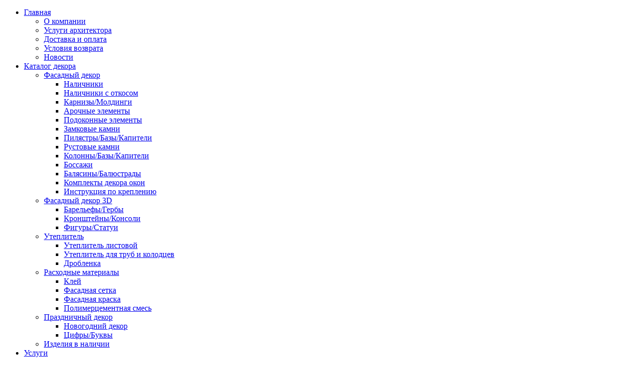

--- FILE ---
content_type: text/html
request_url: https://alina-pro.ru/vozvrat.php
body_size: 22124
content:
<!DOCTYPE html>
<html lang="ru">
  <head>
    <meta charset="utf-8">
    <meta content="IE=edge,chrome=1" http-equiv="X-UA-Compatible">
    <title>Декоративный фасад от «Алина про»</title>
    <meta content="Условия и сроки на возврат товара надлежащего качества" name="description">
    <meta content="width=device-width, initial-scale=1, maximum-scale=1" name="viewport"/>
    <link href="fv/apple-touch-icon.png" rel="apple-touch-icon" sizes="180x180">
  <link href="fv/favicon-32x32.png" rel="icon" sizes="32x32" type="image/png">
  <link href="fv/favicon-16x16.png" rel="icon" sizes="16x16" type="image/png">
    <link href="fv/favicon.ico" rel="shortcut icon">
	<script src="https://ajax.googleapis.com/ajax/libs/jquery/1.9.1/jquery.min.js"></script>
    <script src="feedback/js/feedback.js"></script>
    <script src="feedback/js/jquery.arcticmodal.js"></script>
    <script src="feedback/js/jquery.jgrowl.js"></script>
	<script type="text/javascript">
	$(document).ready(function() {
		$(document).on('click', '.modal_btn', function(){
			$('#modal').arcticmodal();
		});
	});
    </script>
    <link rel="stylesheet" type="text/css" href="css/bootstrap.min.css">
    <link rel="stylesheet" type="text/css" href="feedback/css/jquery.arcticmodal.css">
    <link rel="stylesheet" type="text/css" href="feedback/css/jquery.jgrowl.css">
    <link rel="stylesheet" type="text/css" href="css/style.css">
    <!-- JS FILES -->
    
    <script type="text/javascript" src="assets/js/jquery-migrate-1.2.1.min.js"></script>
    <script type="text/javascript" src="assets/js/modernizr-2.6.2-respond-1.1.0.min.js"></script>
    <!-- CSS FILES -->
    <link href="assets/css/style.css" media="screen" rel="stylesheet" type="text/css">
    <link href="assets/css/fullwidth.css" media="screen" rel="stylesheet" type="text/css">
    <link href="assets/css/responsive.css" media="screen" rel="stylesheet" type="text/css">
		<link href="assets/css/jquery.lightbox.css" media="screen" rel="stylesheet" type="text/css"/>
    <link href="assets/css/textrotator.css" media="screen" rel="stylesheet" type="text/css">
    <link href="#" media="screen" rel="stylesheet" type="text/css" id="style-schem-color">  
    <link href="#" media="screen" rel="stylesheet" type="text/css" id="style-schem">  
	<!-- Google Fonts -->
   <link href="https://fonts.googleapis.com/css?family=Lobster|Oswald:300,400,500,600,700|PT+Sans+Narrow:400,700" rel="stylesheet">   

<!-- CSS -->
<!-- Yandex.Metrika counter -->
<script type="text/javascript" >
   (function(m,e,t,r,i,k,a){m[i]=m[i]||function(){(m[i].a=m[i].a||[]).push(arguments)};
   m[i].l=1*new Date();k=e.createElement(t),a=e.getElementsByTagName(t)[0],k.async=1,k.src=r,a.parentNode.insertBefore(k,a)})
   (window, document, "script", "https://mc.yandex.ru/metrika/tag.js", "ym");

   ym(67125238, "init", {
        clickmap:true,
        trackLinks:true,
        accurateTrackBounce:true
   });
</script>
<noscript><div><img src="https://mc.yandex.ru/watch/67125238" style="position:absolute; left:-9999px;" alt="" /></div></noscript>
<!-- /Yandex.Metrika counter -->
  </head>
    <body>
    
   
    <div id="wrapper">
      <header>
         <div id="velcro-header">
          <div class="container1">
            <div class="header-wrapper">
              <div class="pull-left" style="padding-left:5%"><a href="https://alina-pro.ru"><span class="img-responsive logo" alt=""></span></a></div>
              <div class="pull-right menu" style="padding-right:5%">
                <nav id="responsive-menu">
                 <ul class="super-menu" id="superfish">
                    <li>
                      <a class="arrow_menu" href="https://alina-pro.ru"  title="Фасадный декор из пенополистирола">Главная</a>
					   <ul>
                       <li><a href="about.php"  title="О компании">О компании</a></li>
					   <li><a href="arch.php"  title="Услуги архитектора">Услуги архитектора</a></li>
<li><a href="dostavka.php"  title="Доставка и оплата">Доставка и оплата</a></li>
<li><a href="vozvrat.php"  title="Условия возврата">Условия возврата</a></li>
<li><a href="novs.php">Новости</a></li>
                      </ul>
                                         </li>
                    <li>
                      <a class="arrow_menu" href="katalog.php"  title="Каталог декора">Каталог декора</a>
                      <ul>

<li>
<a class="arrmw" href="#"  title="Фасадный декор">Фасадный декор</a>
<ul>
<li><a href="nalich.php"  title="Наличники">Наличники</a></li>
<li><a href="nalichot.php"  title="Наличники с откосом">Наличники с откосом</a></li>
<li><a href="karn.php"  title="Карнизы/Молдинги">Карнизы/Молдинги</a></li>
<li><a href="arn.php"  title="Арочные элементы">Арочные элементы</a></li>
<li><a href="podokon.php"  title="Подоконные элементы">Подоконные элементы</a></li>
<li><a href="zamk.php"  title="Замковые камни">Замковые камни</a></li>
<li><a href="pilastr.php"  title="Пилястры/Базы/Капители">Пилястры/Базы/Капители</a></li>
<li><a href="rust.php"  title="Рустовые камни">Рустовые камни</a></li>
<li><a href="kolon.php"  title="Колонны/Базы/Капители">Колонны/Базы/Капители</a></li>
<li><a href="bossaj.pdf"  title="Боссажи" target="_blank">Боссажи</a></li>
<li><a href="bals.php"  title="Балясины/Балюстрады">Балясины/Балюстрады</a></li>
<li><a href="komo.php"  title="Комплекты декора окон">Комплекты декора окон</a></li>
<li><a href="krep.pdf"  title="Инструкция по креплению">Инструкция по креплению</a></li>
</ul>
</li>

<li>
<a class="arrmw" href="#"  title="Фасадный декор 3D">Фасадный декор 3D</a>
<ul>
<li><a href="brl.php"  title="Барельефы/Гербы">Барельефы/Гербы</a></li>
<li><a href="kons.php"  title="Кронштейны/Консоли">Кронштейны/Консоли</a></li>
<li><a href="sct.php"  title="Фигуры/Статуи">Фигуры/Статуи</a></li>
</ul>
</li>

<li>
<a class="arrmw" href="#"  title="Утеплитель">Утеплитель</a>
<ul>
<li><a href="#"  title="Утеплитель листовой">Утеплитель листовой</a></li>
<li><a href="#"  title="Утеплитель для труб и колодцев">Утеплитель для труб и колодцев</a></li>
<li><a href="#"  title="Дробленка">Дробленка</a></li>

</ul>
</li>

<li>
<a class="arrmw" href="#"  title="Расходные материалы">Расходные материалы</a>
<ul>
<li><a href="#"  title="Клей">Клей</a></li>
<li><a href="#"  title="Фасадная сетка">Фасадная сетка</a></li>
<li><a href="#"  title="Фасадная краска">Фасадная краска</a></li>
<li><a href="#"  title="Полимерцементная смесь">Полимерцементная смесь</a></li>
</ul>
</li>

<li>
<a class="arrmw" href="#"  title="Праздничный декор">Праздничный декор</a>
<ul>
<li><a href="nyd.php"  title="Новогодний декор">Новогодний декор</a></li>
<li><a href="#"  title="Цифры">Цифры/Буквы</a></li>
</ul>
</li>					  


<li><a href="#"  title="Изделия в наличии">Изделия в наличии</a></li>
                      </ul>
                    </li>
					
					 <li>
                      <a class="arrow_menu" href="uslug.php"  title="Услуги">Услуги</a>
					  <ul>
                      <li><a href="obokon.php"  title="Обрамление окон">Обрамление окон</a></li>
<li><a href="obdv.php"  title="Обрамление дверей">Обрамление дверей</a></li>
<li><a href="ofar.php"  title="Оформление арочных проемов">Оформление арочных проемов</a></li>
<li><a href="delest.php"  title="Декор лестниц и балконов">Декор лестниц и балконов</a></li>
<li><a href="dekugl.php"  title="Декор углов дома">Декор углов дома</a></li>
<li><a href="dekrysh.php"  title="Декор крыши">Декор крыш</a></li>
<li><a href="obkam.php"  title="Обрамление каминов">Обрамление каминов</a></li>
<li><a href="foham.php"  title="Формы для хамамов">Формы для хамамов</a></li>
<li><a href="teptr.php"  title="Теплоизоляции труб">Теплоизоляции труб</a></li>
<li><a href="#"  title="Покраска изделий">Покраска изделий</a></li>
</ul>
                    </li>
                    <li>
                      <a href="portfolio.php">Примеры работ</a>
                      
                    </li>
					 <li>
                      <a href="price.pdf" target="_blank">Прайс</a>
                      
                    </li>
					
					 <li>
                      <a href="faq.php">Ответы на вопросы</a>
                      
                    </li>
					
					
					 <li>
                       <a class="active modal_btn"  href="#"><i class="fa fa-envelope-o"></i> info@alina-pro.ru</a>
                      
                    </li>
					 <li>
                      <a class="active" href="tel:+74957967086"><i class="fa fa-phone"></i> +7 495 796-7086</a>
                      
                    </li>
                  </ul>
                </nav>
              </div>
            </div>
          </div>
        </div>
      </header>
      <div class="page-in">
        <div class="page_in">
          <div class="container">
            <div class="row">
              <div class="col-lg-12">
                <h3 class="pull-left"><span class="colored">Условия возврата</span></h3>
                
              </div>
            </div>
          </div>
       </div>
      </div>
      
	

      <div class="container">
        <div class="row">
          <div class="col-lg-12">
            <div class="welcome">
              <div class="wel_cen"><h1 class="dek">Декоративный фасад от «Алина про»</h1></div>
              <div class="wel_cenm"><h2>Условия и сроки на возврат товара надлежащего качества</h2></div>
			  
			   </div>
          </div>
        </div>
      </div>
	  
	  <div class="container marg25">
        <div class="row">
          <div class="col-lg-9">
	  
	  
<p class="prt">Потребитель вправе в течение 14 дней с момента приобретения товара, обменять купленный товар на аналогичный товар другого размера, формы, произведя в случае разницы в цене, необходимый перерасчет с продавцом. </p>
<p class="prt">При отсутствии необходимого для обмена товара у продавца, покупатель вправе возвратить приобретенный товар продавцу и получить уплаченную за него денежную сумму, если:</p>
<ul class="info">
  <li>Товар не был в употреблении;</li>
  <li>Сохранен его товарный вид;</li>
  <li>Потребительские свойства, пломбы, ярлыки;</li>
  <li>Товар не имеет повреждений;</li>
</ul>
<p class="prt">Покупателю может быть отказано в возврате, если товар был изготовлен по индивидуальным размерам, предоставленным покупателем.</p>

<p>&nbsp;</p>
			
			</div>
			
			<div class="col-lg-3">
			<div class="welcome_page">
              <h3>Примеры работ</h3>
            </div>
			 <video width="100%" height="auto" controls="controls">
  <source src="port/18.mp4" type="video/mp4" />
</video>
<hr class="about_hr">
			
			
			<img src="port/11.jpg" alt=""> <hr class="about_hr">  
			
						
			<img src="port/12.jpg" alt=""> <hr class="about_hr">  
			
						
			<img src="port/13.jpg" alt=""> <hr class="about_hr">  
			
						
			<img src="port/14.jpg" alt=""> <hr class="about_hr">  
			
						
			<img src="port/15.jpg" alt=""> <hr class="about_hr">  
			
						
			<img src="port/16.jpg" alt=""> <hr class="about_hr">  
			
						
			</div>
        </div>
      </div>
	  
	  
      <!--after purchase, please delete this block-->
     <span class="purch">
        <div class="container">
          <div class="row">
            <div class="col-lg-12">
              <div class="pull-left">У НАС НОВЫЙ АДРЕС</div>
              <div class="pull-right">Люберцы, рабочий поселок Томилино, ул. Гаршина , д.11, стр.6</div>
            </div>
          </div>
        </div>
      </span> 
     
      <!--after purchase, please delete this block-->
      <div class="footer marg50">
        <div class="container">
          <div class="row">
            <div class="col-lg-3 col-sm-3">
              <div class="welcome_footer"><h3>Новости</h3></div>
              <div class="cont_footer">
			  
			  			  
               			  			  
                <div class="post_footer">
                  <div class="post_img"><img alt="" src="nov/3.jpg"></div>
                  <div class="post_name"><p><a href="nov/3.pdf"  target="_blank">Декоративные подоконники</a></p></div>
                  <div class="post_date"><p>18 июля 2020</p></div>
                </div>
				<div class="hh_footer"></div>
                			  
                <div class="post_footer">
                  <div class="post_img"><img alt="" src="nov/2.jpg"></div>
                  <div class="post_name"><p><a href="nov/2.pdf"  target="_blank">Обрамление окон пенопластом</a></p></div>
                  <div class="post_date"><p>25 июня 2020</p></div>
                </div>
				<div class="hh_footer"></div>
                			  
                <div class="post_footer">
                  <div class="post_img"><img alt="" src="nov/1.jpg"></div>
                  <div class="post_name"><p><a href="nov/1.pdf"  target="_blank">Монтаж легкого декора из пенопласта</a></p></div>
                  <div class="post_date"><p>16 марта 2020</p></div>
                </div>
				<div class="hh_footer"></div>
                <img alt="" src="opl.png">
              </div>
            </div>
			
			
            <div class="col-lg-3 col-sm-3">
              <div class="welcome_footer"><h3>Контакты</h3></div>
              <div class="cont_footer">
                <div class="adress"> 
				
				<i class="fa fa-bank icon_foot"></i> Индивидуальный предприниматель<br>   
                <i class="fa fa-address-book-o icon_foot"></i> Горбачев Владимир Вячеславович<br>
                  <i class="fa fa-clipboard icon_foot"></i> ИНН 772744844491<br>				
                  <i class="fa fa-home icon_foot"></i> МО, Люберцы, рп Томилино,<br>
				  <i class="fa fa-home icon_foot"></i> ул. Гаршина , д.11, стр.6<br>
                  <i class="fa fa-phone icon_foot"></i> Телефон: (903) 796-70-86<br>
				  <i class="fa fa-whatsapp icon_foot"></i> Whatsapp: +7 903 796-70-86<br>
                  <i class="fa fa-unlock icon_foot"></i> Работаем: с 9,00 до 20,00<br>
                </div>
                <div class="soc">
                  <ul>
				  <li><a href="https://vk.com/alina_pro_fasad" class="tooltip_s fb" data-placement="bottom" data-original-title="Vk"><i class="fa fa-vk"></i></a></li>
					<li><a href="https://ok.ru/group/58754166685896" class="tooltip_s" data-placement="bottom" data-original-title="Одноклассники"><i class="fa  fa-odnoklassniki-square"></i></a></li>
                    
                  </ul>
                </div>
              </div>
            </div>
            <div class="col-lg-3 col-sm-3">
              <div class="welcome_footer"><h3>Мы работаем</h3></div>
              <div class="cont_footer">
                <div class="tag_cloud">
<a href="#">Воскресенск</a>

<a href="#">Дмитров</a>

<a href="#">Егорьевск</a>

<a href="#">Коломна</a>

<a href="#">Королев</a>

<a href="#">Куровское</a>

<a href="#">Луховицы</a>

<a href="#">Наро-Фоминск</a>

<a href="#">Орехово-Зуево</a>

<a href="#">Подольск</a>

<a href="#">Раменское</a>

<a href="#">Рошаль</a>

                </div>
              </div>
            </div>
           
                      <div class="col-lg-3 col-sm-3">
                            <div class="cont_footer">
                <div class="tag_cloud">
<a href="#">Сергиев Посад</a>

<a href="#">Серпухов</a>

<a href="#">Ступино</a>

<a href="#">Талдом</a>

<a href="#">Пушкино</a>

<a href="#">Шатура</a>

<a href="#">Чехов</a>

<a href="#">Озеры</a>

<a href="#">Ликино-Дулево</a>

<a href="#">Дрезна</a>

<a href="#">Павловский Посад</a>

<a href="#">Гжель</a>

<a href="#">Бронницы</a>

<a href="#">Кашира</a>

<a href="#">Домодедово</a>

<a href="#">Щелково</a>
                </div>
              </div>
            </div>
		  
		 </div> 
        </div>
      </div>
      <div class="footer_bottom">
        <div class="container">
          <div class="row">
            <div class="col-lg-6 col-sm-6 col3-box">
              <div class="pull-left">Copyright 2010-2020 Алина про. Создание сайта <a href="http://www.chaika-studio.ru/" target="_blank">Интернет-студия Чайка</a>
              </div>
            </div>
            <div class="col-lg-6 col-sm-6 col3-box">
			<div class="pull-left">| Обновлено 23 ноября 2025 года</div>
			      <a class="pull-right scroll footer_move tooltip_s" data-original-title="Move Up" data-placement="top" href="#"><i class="fa fa-angle-up move"></i></a>
            </div>
          </div>
		  
        </div>
      </div>
    </div>
    <script type="text/javascript" src="assets/js/bootstrap.min.js"></script>
    <script type="text/javascript" src="assets/js/jquery.tweet.min.js"></script>
    <script type="text/javascript" src="assets/js/jquery.parallax-1.1.3.js"></script>
    <script type="text/javascript" src="assets/js/jquery.smoothscroll.min.js"></script>
    <script type="text/javascript" src="assets/js/jquery.inview.js"></script>
    <script type="text/javascript" src="assets/js/jquery.hoverdir.js"></script>
    <script type="text/javascript" src="assets/js/jquery.bxslider.js"></script>
    <script type="text/javascript" src="assets/js/jquery.text-rotator.min.js"></script>
    <script type="text/javascript" src="assets/js/jquery.isotope.min.js"></script>
    <script type="text/javascript" src="assets/js/jquery.waypoints.min.js"></script>
    <script type="text/javascript" src="assets/js/superfish.min.js"></script>
    <script type="text/javascript" src="assets/js/responsive-nav.min.js"></script>
		<script type="text/javascript" src="assets/js/lightbox-2.6.min.js"></script>
    <script type="text/javascript" src="assets/js/main.js"></script>
	
	<div style="display:none;">
<!-- Формы в модальных окнах -->
    <div class="box-modal" id="modal">
        <div class="modal-close arcticmodal-close">x</div>
        <div class="modal-content-box">
            <legend>Бланк заказа</legend>
            <form action="" method="get" name="form-2">
                <div class="input-prepend">
                        <span class="add-on"><i class="icon-user"></i></span>
                        <input class="input-medium focused" name="name" type="text" placeholder="Ваше имя">
                    </div>
                    <div class="input-prepend">
                        <span class="add-on"><i class="icon-book"></i></span>
                        <input class="input-medium focused" name="tell" type="text" placeholder="Ваш телефон">
                    </div>
                    <div class="input-prepend">
                        <span class="add-on"><i class="icon-envelope"></i></span>
                        <input class="input-medium focused" name="e-mail" type="text" placeholder="Ваш E-mail">
                    </div>
                    <textarea class="input-lage focused" name="text" placeholder="Ваше сообщение"></textarea>
                    <label class="checkbox">
                        <input type="checkbox" value="да" name="checkbox"> Ваше согласие на обработку персональных данных
                    </label>
                <div class="knop"><input class="feedback btn btn-block btn-success" name="send" type="button" value="Отправить" style="text-align:center;">
				</div>
            </form>
        </div>
    </div>
<!-- // Формы в модальных окнах -->
</div>
	
	 </body>
</html>

--- FILE ---
content_type: text/html
request_url: https://alina-pro.ru/vozvrat.php
body_size: 22124
content:
<!DOCTYPE html>
<html lang="ru">
  <head>
    <meta charset="utf-8">
    <meta content="IE=edge,chrome=1" http-equiv="X-UA-Compatible">
    <title>Декоративный фасад от «Алина про»</title>
    <meta content="Условия и сроки на возврат товара надлежащего качества" name="description">
    <meta content="width=device-width, initial-scale=1, maximum-scale=1" name="viewport"/>
    <link href="fv/apple-touch-icon.png" rel="apple-touch-icon" sizes="180x180">
  <link href="fv/favicon-32x32.png" rel="icon" sizes="32x32" type="image/png">
  <link href="fv/favicon-16x16.png" rel="icon" sizes="16x16" type="image/png">
    <link href="fv/favicon.ico" rel="shortcut icon">
	<script src="https://ajax.googleapis.com/ajax/libs/jquery/1.9.1/jquery.min.js"></script>
    <script src="feedback/js/feedback.js"></script>
    <script src="feedback/js/jquery.arcticmodal.js"></script>
    <script src="feedback/js/jquery.jgrowl.js"></script>
	<script type="text/javascript">
	$(document).ready(function() {
		$(document).on('click', '.modal_btn', function(){
			$('#modal').arcticmodal();
		});
	});
    </script>
    <link rel="stylesheet" type="text/css" href="css/bootstrap.min.css">
    <link rel="stylesheet" type="text/css" href="feedback/css/jquery.arcticmodal.css">
    <link rel="stylesheet" type="text/css" href="feedback/css/jquery.jgrowl.css">
    <link rel="stylesheet" type="text/css" href="css/style.css">
    <!-- JS FILES -->
    
    <script type="text/javascript" src="assets/js/jquery-migrate-1.2.1.min.js"></script>
    <script type="text/javascript" src="assets/js/modernizr-2.6.2-respond-1.1.0.min.js"></script>
    <!-- CSS FILES -->
    <link href="assets/css/style.css" media="screen" rel="stylesheet" type="text/css">
    <link href="assets/css/fullwidth.css" media="screen" rel="stylesheet" type="text/css">
    <link href="assets/css/responsive.css" media="screen" rel="stylesheet" type="text/css">
		<link href="assets/css/jquery.lightbox.css" media="screen" rel="stylesheet" type="text/css"/>
    <link href="assets/css/textrotator.css" media="screen" rel="stylesheet" type="text/css">
    <link href="#" media="screen" rel="stylesheet" type="text/css" id="style-schem-color">  
    <link href="#" media="screen" rel="stylesheet" type="text/css" id="style-schem">  
	<!-- Google Fonts -->
   <link href="https://fonts.googleapis.com/css?family=Lobster|Oswald:300,400,500,600,700|PT+Sans+Narrow:400,700" rel="stylesheet">   

<!-- CSS -->
<!-- Yandex.Metrika counter -->
<script type="text/javascript" >
   (function(m,e,t,r,i,k,a){m[i]=m[i]||function(){(m[i].a=m[i].a||[]).push(arguments)};
   m[i].l=1*new Date();k=e.createElement(t),a=e.getElementsByTagName(t)[0],k.async=1,k.src=r,a.parentNode.insertBefore(k,a)})
   (window, document, "script", "https://mc.yandex.ru/metrika/tag.js", "ym");

   ym(67125238, "init", {
        clickmap:true,
        trackLinks:true,
        accurateTrackBounce:true
   });
</script>
<noscript><div><img src="https://mc.yandex.ru/watch/67125238" style="position:absolute; left:-9999px;" alt="" /></div></noscript>
<!-- /Yandex.Metrika counter -->
  </head>
    <body>
    
   
    <div id="wrapper">
      <header>
         <div id="velcro-header">
          <div class="container1">
            <div class="header-wrapper">
              <div class="pull-left" style="padding-left:5%"><a href="https://alina-pro.ru"><span class="img-responsive logo" alt=""></span></a></div>
              <div class="pull-right menu" style="padding-right:5%">
                <nav id="responsive-menu">
                 <ul class="super-menu" id="superfish">
                    <li>
                      <a class="arrow_menu" href="https://alina-pro.ru"  title="Фасадный декор из пенополистирола">Главная</a>
					   <ul>
                       <li><a href="about.php"  title="О компании">О компании</a></li>
					   <li><a href="arch.php"  title="Услуги архитектора">Услуги архитектора</a></li>
<li><a href="dostavka.php"  title="Доставка и оплата">Доставка и оплата</a></li>
<li><a href="vozvrat.php"  title="Условия возврата">Условия возврата</a></li>
<li><a href="novs.php">Новости</a></li>
                      </ul>
                                         </li>
                    <li>
                      <a class="arrow_menu" href="katalog.php"  title="Каталог декора">Каталог декора</a>
                      <ul>

<li>
<a class="arrmw" href="#"  title="Фасадный декор">Фасадный декор</a>
<ul>
<li><a href="nalich.php"  title="Наличники">Наличники</a></li>
<li><a href="nalichot.php"  title="Наличники с откосом">Наличники с откосом</a></li>
<li><a href="karn.php"  title="Карнизы/Молдинги">Карнизы/Молдинги</a></li>
<li><a href="arn.php"  title="Арочные элементы">Арочные элементы</a></li>
<li><a href="podokon.php"  title="Подоконные элементы">Подоконные элементы</a></li>
<li><a href="zamk.php"  title="Замковые камни">Замковые камни</a></li>
<li><a href="pilastr.php"  title="Пилястры/Базы/Капители">Пилястры/Базы/Капители</a></li>
<li><a href="rust.php"  title="Рустовые камни">Рустовые камни</a></li>
<li><a href="kolon.php"  title="Колонны/Базы/Капители">Колонны/Базы/Капители</a></li>
<li><a href="bossaj.pdf"  title="Боссажи" target="_blank">Боссажи</a></li>
<li><a href="bals.php"  title="Балясины/Балюстрады">Балясины/Балюстрады</a></li>
<li><a href="komo.php"  title="Комплекты декора окон">Комплекты декора окон</a></li>
<li><a href="krep.pdf"  title="Инструкция по креплению">Инструкция по креплению</a></li>
</ul>
</li>

<li>
<a class="arrmw" href="#"  title="Фасадный декор 3D">Фасадный декор 3D</a>
<ul>
<li><a href="brl.php"  title="Барельефы/Гербы">Барельефы/Гербы</a></li>
<li><a href="kons.php"  title="Кронштейны/Консоли">Кронштейны/Консоли</a></li>
<li><a href="sct.php"  title="Фигуры/Статуи">Фигуры/Статуи</a></li>
</ul>
</li>

<li>
<a class="arrmw" href="#"  title="Утеплитель">Утеплитель</a>
<ul>
<li><a href="#"  title="Утеплитель листовой">Утеплитель листовой</a></li>
<li><a href="#"  title="Утеплитель для труб и колодцев">Утеплитель для труб и колодцев</a></li>
<li><a href="#"  title="Дробленка">Дробленка</a></li>

</ul>
</li>

<li>
<a class="arrmw" href="#"  title="Расходные материалы">Расходные материалы</a>
<ul>
<li><a href="#"  title="Клей">Клей</a></li>
<li><a href="#"  title="Фасадная сетка">Фасадная сетка</a></li>
<li><a href="#"  title="Фасадная краска">Фасадная краска</a></li>
<li><a href="#"  title="Полимерцементная смесь">Полимерцементная смесь</a></li>
</ul>
</li>

<li>
<a class="arrmw" href="#"  title="Праздничный декор">Праздничный декор</a>
<ul>
<li><a href="nyd.php"  title="Новогодний декор">Новогодний декор</a></li>
<li><a href="#"  title="Цифры">Цифры/Буквы</a></li>
</ul>
</li>					  


<li><a href="#"  title="Изделия в наличии">Изделия в наличии</a></li>
                      </ul>
                    </li>
					
					 <li>
                      <a class="arrow_menu" href="uslug.php"  title="Услуги">Услуги</a>
					  <ul>
                      <li><a href="obokon.php"  title="Обрамление окон">Обрамление окон</a></li>
<li><a href="obdv.php"  title="Обрамление дверей">Обрамление дверей</a></li>
<li><a href="ofar.php"  title="Оформление арочных проемов">Оформление арочных проемов</a></li>
<li><a href="delest.php"  title="Декор лестниц и балконов">Декор лестниц и балконов</a></li>
<li><a href="dekugl.php"  title="Декор углов дома">Декор углов дома</a></li>
<li><a href="dekrysh.php"  title="Декор крыши">Декор крыш</a></li>
<li><a href="obkam.php"  title="Обрамление каминов">Обрамление каминов</a></li>
<li><a href="foham.php"  title="Формы для хамамов">Формы для хамамов</a></li>
<li><a href="teptr.php"  title="Теплоизоляции труб">Теплоизоляции труб</a></li>
<li><a href="#"  title="Покраска изделий">Покраска изделий</a></li>
</ul>
                    </li>
                    <li>
                      <a href="portfolio.php">Примеры работ</a>
                      
                    </li>
					 <li>
                      <a href="price.pdf" target="_blank">Прайс</a>
                      
                    </li>
					
					 <li>
                      <a href="faq.php">Ответы на вопросы</a>
                      
                    </li>
					
					
					 <li>
                       <a class="active modal_btn"  href="#"><i class="fa fa-envelope-o"></i> info@alina-pro.ru</a>
                      
                    </li>
					 <li>
                      <a class="active" href="tel:+74957967086"><i class="fa fa-phone"></i> +7 495 796-7086</a>
                      
                    </li>
                  </ul>
                </nav>
              </div>
            </div>
          </div>
        </div>
      </header>
      <div class="page-in">
        <div class="page_in">
          <div class="container">
            <div class="row">
              <div class="col-lg-12">
                <h3 class="pull-left"><span class="colored">Условия возврата</span></h3>
                
              </div>
            </div>
          </div>
       </div>
      </div>
      
	

      <div class="container">
        <div class="row">
          <div class="col-lg-12">
            <div class="welcome">
              <div class="wel_cen"><h1 class="dek">Декоративный фасад от «Алина про»</h1></div>
              <div class="wel_cenm"><h2>Условия и сроки на возврат товара надлежащего качества</h2></div>
			  
			   </div>
          </div>
        </div>
      </div>
	  
	  <div class="container marg25">
        <div class="row">
          <div class="col-lg-9">
	  
	  
<p class="prt">Потребитель вправе в течение 14 дней с момента приобретения товара, обменять купленный товар на аналогичный товар другого размера, формы, произведя в случае разницы в цене, необходимый перерасчет с продавцом. </p>
<p class="prt">При отсутствии необходимого для обмена товара у продавца, покупатель вправе возвратить приобретенный товар продавцу и получить уплаченную за него денежную сумму, если:</p>
<ul class="info">
  <li>Товар не был в употреблении;</li>
  <li>Сохранен его товарный вид;</li>
  <li>Потребительские свойства, пломбы, ярлыки;</li>
  <li>Товар не имеет повреждений;</li>
</ul>
<p class="prt">Покупателю может быть отказано в возврате, если товар был изготовлен по индивидуальным размерам, предоставленным покупателем.</p>

<p>&nbsp;</p>
			
			</div>
			
			<div class="col-lg-3">
			<div class="welcome_page">
              <h3>Примеры работ</h3>
            </div>
			 <video width="100%" height="auto" controls="controls">
  <source src="port/18.mp4" type="video/mp4" />
</video>
<hr class="about_hr">
			
			
			<img src="port/11.jpg" alt=""> <hr class="about_hr">  
			
						
			<img src="port/12.jpg" alt=""> <hr class="about_hr">  
			
						
			<img src="port/13.jpg" alt=""> <hr class="about_hr">  
			
						
			<img src="port/14.jpg" alt=""> <hr class="about_hr">  
			
						
			<img src="port/15.jpg" alt=""> <hr class="about_hr">  
			
						
			<img src="port/16.jpg" alt=""> <hr class="about_hr">  
			
						
			</div>
        </div>
      </div>
	  
	  
      <!--after purchase, please delete this block-->
     <span class="purch">
        <div class="container">
          <div class="row">
            <div class="col-lg-12">
              <div class="pull-left">У НАС НОВЫЙ АДРЕС</div>
              <div class="pull-right">Люберцы, рабочий поселок Томилино, ул. Гаршина , д.11, стр.6</div>
            </div>
          </div>
        </div>
      </span> 
     
      <!--after purchase, please delete this block-->
      <div class="footer marg50">
        <div class="container">
          <div class="row">
            <div class="col-lg-3 col-sm-3">
              <div class="welcome_footer"><h3>Новости</h3></div>
              <div class="cont_footer">
			  
			  			  
               			  			  
                <div class="post_footer">
                  <div class="post_img"><img alt="" src="nov/3.jpg"></div>
                  <div class="post_name"><p><a href="nov/3.pdf"  target="_blank">Декоративные подоконники</a></p></div>
                  <div class="post_date"><p>18 июля 2020</p></div>
                </div>
				<div class="hh_footer"></div>
                			  
                <div class="post_footer">
                  <div class="post_img"><img alt="" src="nov/2.jpg"></div>
                  <div class="post_name"><p><a href="nov/2.pdf"  target="_blank">Обрамление окон пенопластом</a></p></div>
                  <div class="post_date"><p>25 июня 2020</p></div>
                </div>
				<div class="hh_footer"></div>
                			  
                <div class="post_footer">
                  <div class="post_img"><img alt="" src="nov/1.jpg"></div>
                  <div class="post_name"><p><a href="nov/1.pdf"  target="_blank">Монтаж легкого декора из пенопласта</a></p></div>
                  <div class="post_date"><p>16 марта 2020</p></div>
                </div>
				<div class="hh_footer"></div>
                <img alt="" src="opl.png">
              </div>
            </div>
			
			
            <div class="col-lg-3 col-sm-3">
              <div class="welcome_footer"><h3>Контакты</h3></div>
              <div class="cont_footer">
                <div class="adress"> 
				
				<i class="fa fa-bank icon_foot"></i> Индивидуальный предприниматель<br>   
                <i class="fa fa-address-book-o icon_foot"></i> Горбачев Владимир Вячеславович<br>
                  <i class="fa fa-clipboard icon_foot"></i> ИНН 772744844491<br>				
                  <i class="fa fa-home icon_foot"></i> МО, Люберцы, рп Томилино,<br>
				  <i class="fa fa-home icon_foot"></i> ул. Гаршина , д.11, стр.6<br>
                  <i class="fa fa-phone icon_foot"></i> Телефон: (903) 796-70-86<br>
				  <i class="fa fa-whatsapp icon_foot"></i> Whatsapp: +7 903 796-70-86<br>
                  <i class="fa fa-unlock icon_foot"></i> Работаем: с 9,00 до 20,00<br>
                </div>
                <div class="soc">
                  <ul>
				  <li><a href="https://vk.com/alina_pro_fasad" class="tooltip_s fb" data-placement="bottom" data-original-title="Vk"><i class="fa fa-vk"></i></a></li>
					<li><a href="https://ok.ru/group/58754166685896" class="tooltip_s" data-placement="bottom" data-original-title="Одноклассники"><i class="fa  fa-odnoklassniki-square"></i></a></li>
                    
                  </ul>
                </div>
              </div>
            </div>
            <div class="col-lg-3 col-sm-3">
              <div class="welcome_footer"><h3>Мы работаем</h3></div>
              <div class="cont_footer">
                <div class="tag_cloud">
<a href="#">Воскресенск</a>

<a href="#">Дмитров</a>

<a href="#">Егорьевск</a>

<a href="#">Коломна</a>

<a href="#">Королев</a>

<a href="#">Куровское</a>

<a href="#">Луховицы</a>

<a href="#">Наро-Фоминск</a>

<a href="#">Орехово-Зуево</a>

<a href="#">Подольск</a>

<a href="#">Раменское</a>

<a href="#">Рошаль</a>

                </div>
              </div>
            </div>
           
                      <div class="col-lg-3 col-sm-3">
                            <div class="cont_footer">
                <div class="tag_cloud">
<a href="#">Сергиев Посад</a>

<a href="#">Серпухов</a>

<a href="#">Ступино</a>

<a href="#">Талдом</a>

<a href="#">Пушкино</a>

<a href="#">Шатура</a>

<a href="#">Чехов</a>

<a href="#">Озеры</a>

<a href="#">Ликино-Дулево</a>

<a href="#">Дрезна</a>

<a href="#">Павловский Посад</a>

<a href="#">Гжель</a>

<a href="#">Бронницы</a>

<a href="#">Кашира</a>

<a href="#">Домодедово</a>

<a href="#">Щелково</a>
                </div>
              </div>
            </div>
		  
		 </div> 
        </div>
      </div>
      <div class="footer_bottom">
        <div class="container">
          <div class="row">
            <div class="col-lg-6 col-sm-6 col3-box">
              <div class="pull-left">Copyright 2010-2020 Алина про. Создание сайта <a href="http://www.chaika-studio.ru/" target="_blank">Интернет-студия Чайка</a>
              </div>
            </div>
            <div class="col-lg-6 col-sm-6 col3-box">
			<div class="pull-left">| Обновлено 23 ноября 2025 года</div>
			      <a class="pull-right scroll footer_move tooltip_s" data-original-title="Move Up" data-placement="top" href="#"><i class="fa fa-angle-up move"></i></a>
            </div>
          </div>
		  
        </div>
      </div>
    </div>
    <script type="text/javascript" src="assets/js/bootstrap.min.js"></script>
    <script type="text/javascript" src="assets/js/jquery.tweet.min.js"></script>
    <script type="text/javascript" src="assets/js/jquery.parallax-1.1.3.js"></script>
    <script type="text/javascript" src="assets/js/jquery.smoothscroll.min.js"></script>
    <script type="text/javascript" src="assets/js/jquery.inview.js"></script>
    <script type="text/javascript" src="assets/js/jquery.hoverdir.js"></script>
    <script type="text/javascript" src="assets/js/jquery.bxslider.js"></script>
    <script type="text/javascript" src="assets/js/jquery.text-rotator.min.js"></script>
    <script type="text/javascript" src="assets/js/jquery.isotope.min.js"></script>
    <script type="text/javascript" src="assets/js/jquery.waypoints.min.js"></script>
    <script type="text/javascript" src="assets/js/superfish.min.js"></script>
    <script type="text/javascript" src="assets/js/responsive-nav.min.js"></script>
		<script type="text/javascript" src="assets/js/lightbox-2.6.min.js"></script>
    <script type="text/javascript" src="assets/js/main.js"></script>
	
	<div style="display:none;">
<!-- Формы в модальных окнах -->
    <div class="box-modal" id="modal">
        <div class="modal-close arcticmodal-close">x</div>
        <div class="modal-content-box">
            <legend>Бланк заказа</legend>
            <form action="" method="get" name="form-2">
                <div class="input-prepend">
                        <span class="add-on"><i class="icon-user"></i></span>
                        <input class="input-medium focused" name="name" type="text" placeholder="Ваше имя">
                    </div>
                    <div class="input-prepend">
                        <span class="add-on"><i class="icon-book"></i></span>
                        <input class="input-medium focused" name="tell" type="text" placeholder="Ваш телефон">
                    </div>
                    <div class="input-prepend">
                        <span class="add-on"><i class="icon-envelope"></i></span>
                        <input class="input-medium focused" name="e-mail" type="text" placeholder="Ваш E-mail">
                    </div>
                    <textarea class="input-lage focused" name="text" placeholder="Ваше сообщение"></textarea>
                    <label class="checkbox">
                        <input type="checkbox" value="да" name="checkbox"> Ваше согласие на обработку персональных данных
                    </label>
                <div class="knop"><input class="feedback btn btn-block btn-success" name="send" type="button" value="Отправить" style="text-align:center;">
				</div>
            </form>
        </div>
    </div>
<!-- // Формы в модальных окнах -->
</div>
	
	 </body>
</html>